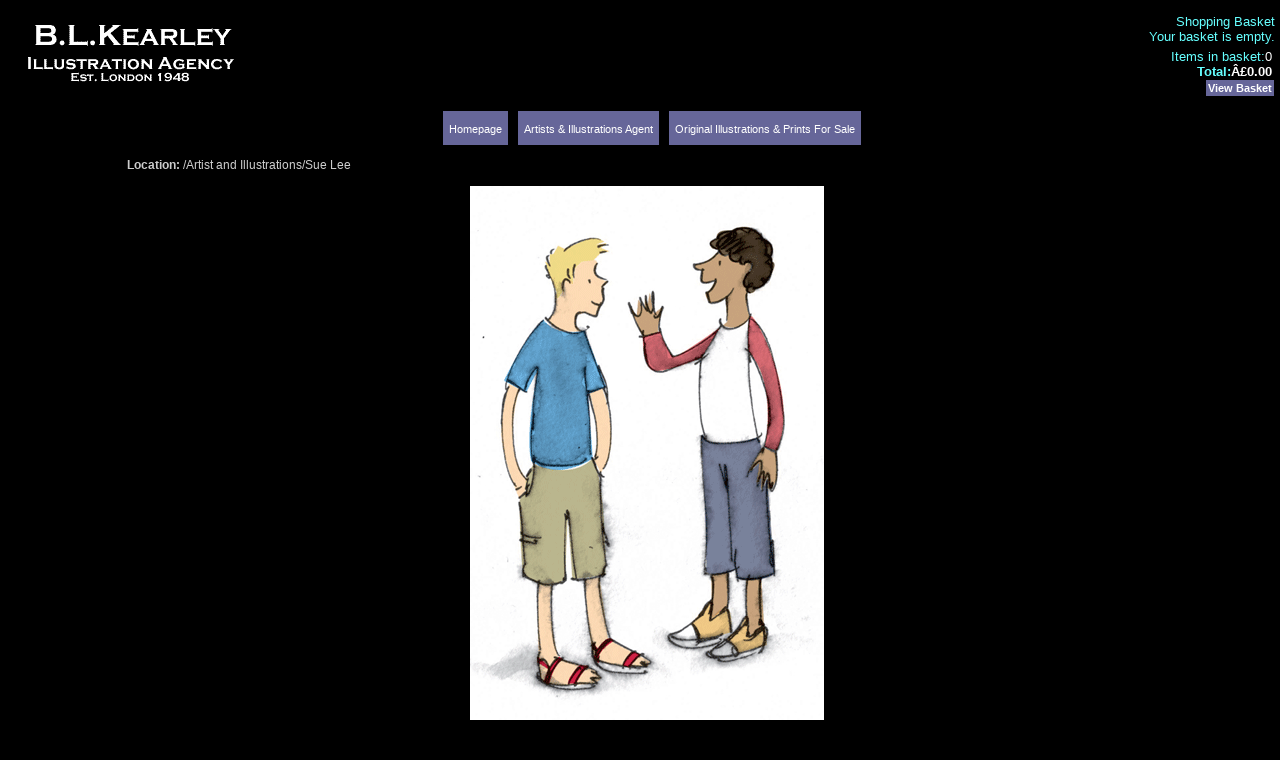

--- FILE ---
content_type: text/html
request_url: http://www.kearley.co.uk/index.php?act=viewPubProd&productId=195
body_size: 2818
content:

<!DOCTYPE html PUBLIC "-//W3C//DTD XHTML 1.0 Transitional//EN" "http://www.w3.org/TR/xhtml1/DTD/xhtml1-transitional.dtd">
<html xmlns="http://www.w3.org/1999/xhtml">
<head>

	<meta http-equiv="Content-Type" content="text/html; charset=iso-8859-1" />
	<title>B.L.Kearley Illustrations Agency - London - Sue Lee - Two boys chatting (Powered by CubeCart)</title>
	<meta name="description" content="" />
	<meta name="keywords" content="B.L.Kearley, Original Illustrations Agency,London, artwork, publisher, designers, amw3, original, tony kenyon, shirley bellwood, joanna troughton,joanna williams" />
	<meta name="robots" content="index, follow" />
	<meta name="author" content="amw3" />
	<meta name="google-site-verification" content="n5hnrsr0zdJRZFgLVReBUflG3k8BJP4-jp_pG5_XO8k" />
	
	
	<link href="skins/blk/styleSheets/layout.css" rel="stylesheet" type="text/css" />
	<link href="skins/blk/styleSheets/style.css" rel="stylesheet" type="text/css" />
	<script language="javascript" src="js/jslibrary.js" type="text/javascript"></script>


</head>
<body oncontextmenu="return false"; ondragstart="return false"; onselectstart="return false";>
<div id="pageSurround">

		<div id="topHeader">
			
			<div id="basketBox">
				<div style="float: right">
				<div class="boxContentRight">
	<div class="txtCart">Shopping Basket
		
		<span style="float: right; "></span><br>Your basket is empty.
		<div class="cartTotal">
			<span class="txtCartPrice">0</span>Items in basket:<br />
			<span class="txtCartPrice"><strong>Â£0.00</strong></span><strong>Total:</strong>
		</div>
		
	</div>
	<div style="text-align: right; padding-top: 3px;"><a href="cart.php?act=cart" class="txtviewCart">View Basket</a></div>
</div>
				</div>
			</div>
			
			
		</div>
		
		
		<div id="subSurround">
		
		<div class="topCats">
			<table border="0" cellspacing="1" align="center" cellpadding="2">
  				<tr>
    				<td height="30">&nbsp;</td>
    				<td class="topCatsTable">&nbsp;<a href="index.php" class="txtCat">Homepage</a>&nbsp;</td>
					<td >&nbsp;</td>
    				<td class="topCatsTable">&nbsp;<a href="index.php?act=viewPubCat&amp;catId=2" class="txtCat">Artists & Illustrations Agent</a>&nbsp;</td>
					<td >&nbsp;</td>
    				<td class="topCatsTable">&nbsp;<a href="index.php?act=viewCat&amp;catId=3" class="txtCat">Original Illustrations & Prints For Sale</a>&nbsp;</td
   				</tr>
			</table>
	
</div>
		<table border="0" cellspacing="0" width="100%" cellpadding="0">
		  <tr valign="top">
			<td width="100">&nbsp;</td>
			<td style="padding: 0px 5px 0px 5px;"><div class="boxContent">
	<strong>Location:</strong> /<a href='/index.php?ccUser=88632a570b20d7dcb00ca08fe372e76c&amp;catId=2&amp;act=viewPubCat' class='txtLocation'>Artist and Illustrations</a>/Sue Lee
	<br><br>
	
	<div style="text-align: center;">
		<img src="images/uploads/SL008-gif.gif" alt="Two boys chatting" border="0" title="Two boys chatting">
	</div>
	
	<p class="txtTitleCenter"><strong>Two boys chatting</strong></p>
	
		<br />
	<!-- 
	<p class="txtNormal">	</p>      -->
	
	<p class="txtContentTitle">		</p>
	<p class="txtNormal">
		Sue Lee was born in Staffordshire but now lives and works in London. She has a background in graphic design and has slowly moved into a career in illustration - the two fields regularly intersect and she finds one informs the other. Her illustrations have been used on the front covers of books for Paragon and Rising Stars and through a whole series of children&#39;s books for Utterly Butterly. She is at present developing two children&#39;s books of her own. She has had work published in magazines (Archant Life, Brittany Ferries), in adverts for Arcadian Hotels and brochures for Bermuda Tourism. She enjoys producing illustrations for and of children and is interested in retro style and imagery, especially experimenting with different styles.
	</p>      
	
	
	<br />
	<div  class="topCats" style="text-align: center;">
		<br>		<p><a href="index.php?act=viewPubCat&amp;catId=47" class="txtContact" target="_self" >See more illustrations by Sue Lee</a>
		<br /><p />
		<p><a href="index.php?act=contact&artist=Sue Lee" class="txtContact" >&nbsp;To Register your interest in Sue Lee please, Click Here&nbsp;</a>
		</p>	
	</div>


</div></td>
			<td width="100">&nbsp;</td>
		  </tr>
		  <tr>
		  	<td colspan="3" height="50">&nbsp;</td>
		  </tr>
		</table>

	
	<br><br>
		<table border="0" cellspacing="0" width="100%" cellpadding="0">
		  <tr valign="top">
			<td width="150">&nbsp;</td>
			<td style="padding: 0px 5px 0px 5px;" align="center"><span class="txtBLKCopyright">Images by named artists on this website are copyright &copy the respective artists.<br>All content on this site (including images) is protected by international copyright laws. No content from this website may be reproduced in any manner without the prior written consent of the copyright holder.</span></td>
			<td width="150">&nbsp;</td>
		  </tr>
		</table>
		<br><br>
	</div>
	<div class="siteDocs"><a href="index.php?act=viewDoc&docId=1" class="txtSiteDocs">About Us</a><span class="siteBar"> | </span><a href="index.php?act=contact" class="txtSiteDocs">Contact Us</a><span class="siteBar"> | </span><a href="index.php?act=viewDoc&docId=4" class="txtSiteDocs">Privacy Policy</a><span class="siteBar"> | </span><a href="index.php?act=viewDoc&docId=3" class="txtSiteDocs">Terms & Conditions </a></div>
	
		<table border="0" cellspacing="0" width="100%" cellpadding="0">
		  <tr valign="top">
			<td width="75">&nbsp;</td>
			<td style="padding: 50px 5px 0px 5px;" align="right"><span class="txtBLKCopyright">Copyright B.L.Kearley Art and Antiques&nbsp;&copy;&nbsp;2009&nbsp;&nbsp;<a class="txtButton" href="http://www.amw3.com">&nbsp;Site Design By amw3 &nbsp;</a></span></td>
			<td width="75">&nbsp;</td>
		  </tr>
		</table>
</div>
<script type="text/javascript">
var gaJsHost = (("https:" == document.location.protocol) ? "https://ssl." : "http://www.");
document.write(unescape("%3Cscript src='" + gaJsHost + "google-analytics.com/ga.js' type='text/javascript'%3E%3C/script%3E"));
</script>
<script type="text/javascript">
try {
var pageTracker = _gat._getTracker("UA-12074074-1");
pageTracker._trackPageview();
} catch(err) {}</script>
<div class='txtCopyright'>Powered by <a href='http://www.cubecart.com' class='txtCopyright' target='_blank'>CubeCart</a>&trade;<br />Copyright <a href='http://www.devellion.com' class='txtCopyright' target='_blank'>Devellion Limited</a> 2006. All rights reserved.</div></body>
</html>


--- FILE ---
content_type: text/css
request_url: http://www.kearley.co.uk/skins/blk/styleSheets/layout.css
body_size: 4827
content:
body {
	margin: 5px;
	background-color: #000000;
	font-family: Verdana, Arial, Helvetica, sans-serif;
}
pageSurround {
	color: #000000;
	width: 98%;
	margin: 0px auto;
	padding: 5px;
}
#subSurround {
	padding-left: 14px;
}
#topHeader {
	text-align: right;
	height: 90px;
	background-image: url(../styleImages/backgrounds/blkearlylogo.gif);
	background-repeat: no-repeat;
	margin-bottom: 15px;
}
basketBox {
	text-align: left;
	float: right;
	}
sessionBox {
	text-align: left;
	background-image: url(../styleImages/backgrounds/sessionBg.gif);
	width: 236px;
	height: 96px;
	float: right;
}	
img.imageBox {
	border: 6px solid #CCCCFF;
}
.topCats {
	text-align: center;
	vertical-align: middle;
	height: 30px;
	background-color: #000000;
	margin-bottom: 15px;
}
.topCatsTable {
	
	background-color: #666699;
	background-repeat: no-repeat;
}
.topCatsBgRight {
	background-repeat: no-repeat;
	background-position: right;
	height: 30px;
}
.topCatsBgLeft {
	float: left;
	background-repeat: no-repeat;
	background-position: left;
	height: 30px;
}
.siteDocs {
	text-align: center;
	height: 30px;
	color: #666699;
}
.siteDocsBgRight {
	#background-image: url(../styleImages/backgrounds/siteDocsBgRight.gif);
	background-repeat: no-repeat;
	background-position: right;
	height: 30px;
}
.siteDocsBgLeft {
	float: left;
	background-repeat: no-repeat;
	background-position: left;
	height: 30px;
}
.boxTitleLeft, .boxTitleRight {
	font-family: Verdana, Arial, Helvetica, sans-serif;
	font-size: 70%;
	color: #ffffff;
	background-image: url(../styleImages/backgrounds/boxTitleBg.gif);
	width: 175px;
	height: 13px;
	padding-top: 2px;
	padding-left: 5px;
	background-repeat: no-repeat;
	font-weight: bold;
}
.boxFootLeft, .boxFootRight {
	background-image: url(../styleImages/backgrounds/boxFootBg.gif);
	width: 175px;
	height: 12px;
	padding-left: 5px;
	background-repeat: no-repeat;
	margin-bottom: 10px;
}
.boxContentLeft, .boxContentRight {
	#background-color: #000000;
	padding-left: 5px;
	padding-top: 9px;
	padding-bottom: 5px;
	width: 168px;
}
.boxContent {
	padding: 3px;
	font-family: Verdana, Arial, Helvetica, sans-serif;
	font-size: 75%;
	color: #CCCCCC;
	margin-bottom: 5px;
}
/* CHECKOUT PAGES 
.colLeftCheckout {
	position: relative;
	left: 0px;
	width: 160px; 
	padding-left: 9px;
	padding-right: 10px;
	float: left;
}
*/

/* END CHECK OUT PAGES */
.docBtnLeft {
	background-image: url(../styleImages/backgrounds/docBtnLeft.gif);
	#background-color: #DDDDDD;
	width: 4px;
}
.docBtnRight {
	background-image: url(../styleImages/backgrounds/docBtnRight.gif);
	width: 4px;
}
.docBtnMid {
	background-color: #DDDDDD;
	padding: 0px 3px 0px 3px;
}

.pagination {
	text-align: right;
	padding-top: 5px;
	padding-bottom: 5px;
}
subCats {
	background-color: #EBEDFE;
	text-align: center;
#	border: 1px solid #C9CEFC;
	margin: 0px;
	margin-bottom: 20px;
	float: left;
	width: 99.5%;
}
.subCat {	
	text-align: center;
	margin-top: 5px;
	margin-bottom: 25px;
	padding: 8px;
	float: left;
	width: 130px;
	height: 140px;
}
.indexCat {	
	text-align: center;
	padding: 5px;
	float: left;
	width: 305px;
	height: 250px;
	}
.regSep{
	padding: 10px 0px 10px 0px;
	margin: 10px 0px 10px 0px;
	border-top: 1px solid #cccccc;
	border-bottom: 1px solid #cccccc;
}
#Top category toolbar  topCatsTab..
.topCatsTabLeft {
	#background-image: url(../styleImages/backgrounds/catTabLeft.gif);
	#background-repeat: no-repeat;
	width: 7px;
}
.topCatsTabMid {
	vertical-align: middle;
	#background-image: url(../styleImages/backgrounds/catTabMid.gif);
	#background-repeat: repeat-x;
}
.topCatsTabRight {
	#background-image: url(../styleImages/backgrounds/catTabRight.gif);
	width: 7px;
	#background-repeat: no-repeat;
}
.latestProds {
	float: left;
	text-align: center;
	width: 131px;
	height: 120px;
	background-color: #555555;
}
.artistList
{ 
	width: 98%;
	#display: inline; 
	float: left; 
	margin-top: 0px; 
	margin-left: 0; 
	margin-right: 0;
	background: transparent; 
	#border-top: 1px solid #444; 
	border-bottom: 1px solid #666699; 
	#padding: 20px 0;
	font-family: Verdana, Arial, Helvetica, sans-serif;	
	font-weight: normal;
	color: #666699;
	text-align: left;

}
.artistLists {	
	text-align: left;
	padding: 8px;
	float: left;
	width: 100px;
	height: 40px;
}
.genreList {	
	width: 98%;
	#display: inline; 
	float: left; 
	margin-top: 75px; 
	margin-left: 0; 
	margin-right: 0;
	background: transparent; 
	border-top: 1px solid #666699; 
	#border-bottom: 1px solid #444; 
	#padding: 20px 0;
	font-family: Verdana, Arial, Helvetica, sans-serif;	
	font-weight: normal;
	color: #666699;
	text-align: left;

}




--- FILE ---
content_type: text/css
request_url: http://www.kearley.co.uk/skins/blk/styleSheets/style.css
body_size: 7597
content:
.searchBtn {
	font-family: Verdana, Arial, Helvetica, sans-serif;
	font-size: 70%;
	color: #FFFFFF;
	border: none;
	height: 22px;
	width: 57px;
	background-image: url(../styleImages/buttons/searchSubmit.gif);
	background-color: #F78A0F;
}
.searchBox {
	background-color: #FFFFFF;
	border: 1px solid #7F9DB9;
	height: 14px;
	font-family: Verdana, Arial, Helvetica, sans-serif;
	font-size: 11px;
	color: #CCCCCC;
}
.textbox {
	background-color: #000000;
	border: 1px solid #7F9DB9;
	font-family: Verdana, Arial, Helvetica, sans-serif;
	font-size: 11px;
	font-style: normal;
	color: #CCCCCC;
}
.textboxDisabled {
	background-color: #FFFFFF;
	border: none;
	font-family: Verdana, Arial, Helvetica, sans-serif;
	font-size: 11px;
	color: #000000;
}
.submit {	
	font-family: Verdana, Arial, Helvetica, sans-serif;
	color: #FFFFFF;
	background-color: #666699;
	font-weight: normal;
	border: 1px solid #000000;
}
form, ol, ul {
	margin: 0px;
	padding: 0px;
}
li {
	list-style-position: inside;
	margin: 0px;
	padding: 0px;
}
li.bullet {
	list-style-type: square;
	font-family: Verdana, Arial, Helvetica, sans-serif;
	font-size: 70%;
	color: #000000;	
}
li.bulletLrg {
	list-style-type: square;
	font-family: Verdana, Arial, Helvetica, sans-serif;
	font-size: 100%;
	color: #000000;	
}
li.num {
	font-family: Verdana, Arial, Helvetica, sans-serif;
	font-size: 70%;
	color: #000000;		
}
li.account {
	list-style-type: square;
	padding-top: 5px;
	padding-bottom: 5px;
}
.txtSession {
	font-family: Verdana, Arial, Helvetica, sans-serif;
	font-size: 95%;
	color: #6B6B6B;
	text-decoration: none;
}
a.txtSession {
	font-family: Verdana, Arial, Helvetica, sans-serif;
	font-size: 75%;
	color: #CCCCCC;
	text-decoration: none;
} 
a.txtSession:hover {
	font-family: Verdana, Arial, Helvetica, sans-serif;
	font-size: 75%;
	color: #F9931D;
	text-decoration: underline;
} 
.txtSessionGrey {
	color:	#CCCCCC;
	font-family: Verdana, Arial, Helvetica, sans-serif;
	font-size: 80%;
}
.txtCopy {
	font-family: Verdana, Arial, Helvetica, sans-serif;
	font-size: 70%;
	color: #05549E;
}
a.txtButton {
	font-family: Verdana, Arial, Helvetica, sans-serif;
	font-weight: normal;
	color: #FFFFFF;
	background-color: #666699;
	padding: 2px;
	line-height: 20px;
	text-align: center;
	text-decoration: none;
}
a.txtButton:hover {
	font-family: Verdana, Arial, Helvetica, sans-serif;
	font-weight: normal;
	color: #FFFFFF;
	background-color: #666699;
	padding: 2px;
	line-height: 20px;
	text-align: center;
	text-decoration: underline;
}

.txtOldPrice {
	text-decoration: line-through;
}
.txtSale {
 	color: #FF0000;
}
.txtOutOfStock {
	font-weight: bold;
	color: #FF0000;
}
.txtSiteDocs, a.txtSiteDocs {
	font-family: Verdana, Arial, Helvetica, sans-serif;
	font-size: 11px;
	color: #FFFFFF;
	text-decoration: none;
}
a.txtSiteDocs:hover {
	font-family: Verdana, Arial, Helvetica, sans-serif;
	font-size: 11px;
	color: #FFFFFF;
	text-decoration: underline;
}
.txtDefault, a.txtDefault, a.txtLink, a.txtLocation {
	font-family: Verdana, Arial, Helvetica, sans-serif;
	color: #CCCCCC;
	text-decoration:none;
}
a.txtDefault:hover, a.txtLink:hover, a.txtLocation:hover {
 	font-family: Verdana, Arial, Helvetica, sans-serif;
	color: #FF3300;
	text-decoration:none;
}
.txtArtistList, a.txtArtistList{
	font-family: Verdana, Arial, Helvetica, sans-serif;
	color: #666699;
	text-decoration:none;
}
a.txtArtistList:hover {
 	font-family: Verdana, Arial, Helvetica, sans-serif;
	color: #FF3300;
	text-decoration:none;
}
.txtContentTitle {
	font-family: Verdana, Arial, Helvetica, sans-serif;
	font-size: 120%;
	font-weight: bold;
	color: #CCCCCC;
	padding-bottom: 4px;
}
.txtTitleCenter {
	font-family: Verdana, Arial, Helvetica, sans-serif;
	font-size: 120%;
	text-align: center;
	font-weight: bold;
	color: #CCCCCC;
	padding-bottom: 4px;
	margin-top: 5px;
}
.txtBoxSave {
	color: #F90707;
	padding-left: 16px;
}
.tblList {
	border: 1px solid #BFCCC7;
}
.tdListTitle {
	background-color: #666699;
	font-family: Verdana, Arial, Helvetica, sans-serif;
	font-weight: bold;
	color: #ffffff;
	border-bottom: 1px solid #BFCCC7;
}
.tdEven {
	background-color: #666666;
}
.tdOdd {
	background-color: #999999;
}
.txtCartPrice {
	float: right;
	color: #FFFFFF;
	padding-right: 3px;
}
.txtCart {
	font-family: Verdana, Arial, Helvetica, sans-serif;
	font-size: 80%;
	color: #66FFFF;	
}
.cartTotal {
	padding-top: 2px;
	margin-top: 3px;
}
a.txtCartProduct:active, a.txtCartProduct:link, a.txtCartProduct:visited {
	text-decoration: none;
	color: #0E51A3;
}
a.txtCartProduct:hover {
	text-decoration: none;
	color: #FF3300;
}
a.txtviewCart:active, a.txtviewCart:link, a.txtviewCart:visited {
	font-family: Verdana, Arial, Helvetica, sans-serif;
	font-size: 70%;
	font-weight: bold;
	color: #FFFFFF;
	background-color: #666699;
	text-decoration: none;
	font-weight: bold;
	padding: 2px;
	border: 1px solid #000000;
}
a.txtviewCart:hover {
	background-color: #666699;
	color: #FFFFFF;
	text-decoration: underline;
}
.cartProgress {
	font-family: Verdana, Arial, Helvetica, sans-serif;
	font-weight: normal;
	color: #CCCCCC;
	padding: 4px;
	border: 1px solid #7F9DB9;
	width: 350px;
	margin: auto;
}
.txtcartProgressCurrent {
	color: #61A2DF;
	font-weight: bold;
}
.quickBuy {
	text-align: center;
	font-family: Verdana, Arial, Helvetica, sans-serif;
	color: #666666;
}
.tdcartTitle {
	font-weight: bold;
	color: #FFFFFF;
	background-color: #999999;
	border-bottom: 1px solid #666666;
}
.tdcartEven {
	background-color: #666666;	
}
.tdcartOdd {
	background-color: #999999;
}
.tdCartSubTotal {
	padding-top: 10px;
	border-top: 1px solid #666666;
}
a.txtCheckout {
	font-family: Verdana, Arial, Helvetica, sans-serif;
	font-weight: bold;
	color: #FFFFFF;
	background-color: #666699;
	text-decoration: none;
	font-weight: normal;
	padding: 2px;
	border: 1px solid #000000;
}
a.txtUpdate {
	font-family: Verdana, Arial, Helvetica, sans-serif;
	font-weight: bold;
	color: #FFFFFF;
	background-color: #666699;
	text-decoration: none;
	font-weight: normal;
	padding: 2px;
	border: 1px solid #000000;
}
.txtStockWarn {
	font-size: 90%;
	color: #FF0000;
}
.txtError {
	font-family: Verdana, Arial, Helvetica, sans-serif;
	font-weight: bold;
	color: #050F72;
	background-color: #FFCECE;
	border: 1px solid #FF0000;
	padding-top: 2px;
	padding-right: 2px;
	padding-bottom: 2px;
	padding-left: 2px;
}
.txtCopyright, a.txtCopyright {
	text-align: center;
	font-family: Verdana, Arial, Helvetica, sans-serif;
	font-size: 6px;
	color: #333333;
}
a.txtCopyright:hover {
	text-decoration: none;
}
.txtBLKCopyright {
	text-align: center;
	font-family: Verdana, Arial, Helvetica, sans-serif;
	font-size: 10px;
	color: #CCCCCC;
}
.dropDown {
	width: 120px;
}
.txtCat {
	font-family: Verdana, Arial, Helvetica, sans-serif;
	font-size: 11px;
	font-weight: normal;
	color: #FFFFFF;
	text-decoration: none;
}

.txtContact {
	background-color: #666699;
	font-family: Verdana, Arial, Helvetica, sans-serif;
	font-size: 11px;
	font-weight: normal;
	color: #FFFFFF;
	padding: 2px;
	border: 1px solid #000000;
	text-decoration: none;
}
.txtContact:hover {
	border: 1px solid #ffffff;
}

.txtNormal {
	font-family: Verdana, Arial, Helvetica, sans-serif;
	font-size: 11px;
	font-weight: normal;
	color: #CCCCCC;
	text-decoration: none;
}


--- FILE ---
content_type: text/javascript
request_url: http://www.kearley.co.uk/js/jslibrary.js
body_size: 2287
content:
function dropboxNav() {
   var w = document.dropboxform.dropboxlist.selectedIndex;
   var url_add = document.dropboxform.dropboxlist.options[w].value;
   window.location.href = url_add;
};

function display(myimage) {
 html = "<HTML><HEAD><TITLE>" + myimage + "</TITLE>" +
  "</HEAD><BODY LEFTMARGIN=0 " 
  + "MARGINWIDTH=0 TOPMARGIN=10 MARGINHEIGHT=0><br><br><CENTER>" 
  + "<IMG SRC='" + myimage + "' BORDER=2 NAME=image "  
  + "onload='window.resizeTo(screen.width-50,screen.height-50)'>"
  + "</CENTER>" 
  + "</BODY></HTML>";
 popup= window.open('','image','toolbar=0,location=0,directories=0,menuBar=0,scrollbars=0,resizable=1');
 popup.document.open();
 popup.document.write(html);
 popup.document.focus();
 popup.document.close()
 };


// display decision alert box
function decision(message, url){
	if(confirm(message)) location.href = url;
}

// open browser window
function openPopUp(url, windowName, w, h, scrollbar) {

           var winl = (screen.width - w) / 2;
           var wint = (screen.height - h) / 2;
           winprops = 'height='+h+',width='+w+',top='+wint+',left='+winl+',scrollbars='+scrollbar ;
		   win = window.open(url, windowName, winprops);
           if (parseInt(navigator.appVersion) >= 4) { 
              	win.window.focus(); 
           } 
}

function jumpMenu(target,object,restore){ 
  eval(target+".location='"+object.options[object.selectedIndex].value+"'");
  if (restore) object.selectedIndex=0;
}

function findObj(n, d) {
  var p,i,x;  if(!d) d=document; if((p=n.indexOf("?"))>0&&parent.frames.length) {
    d=parent.frames[n.substring(p+1)].document; n=n.substring(0,p);}
  if(!(x=d[n])&&d.all) x=d.all[n]; for (i=0;!x&&i<d.forms.length;i++) x=d.forms[i][n];
  for(i=0;!x&&d.layers&&i<d.layers.length;i++) x=findObj(n,d.layers[i].document);
  if(!x && d.getElementById) x=d.getElementById(n); return x;
}

function getImage(imageName)
{
		findObj('img').src = imageName;
}

function submitDoc(formName) { 
  var obj;
 
	if (obj=findObj(formName)!=null) 
	{
		findObj(formName).submit(); 
	}
	else 
	{
		alert('The form you are attempting to submit called \'' + formName + '\' couldn\'t be found. Please make sure the submitDoc function has the correct id and name.');
	}

}